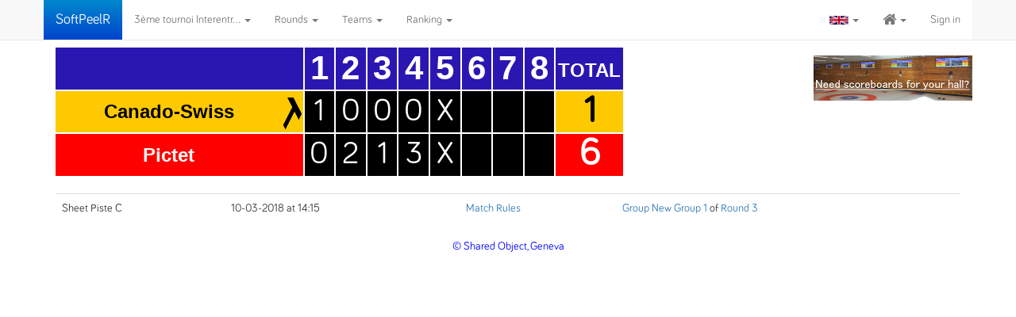

--- FILE ---
content_type: text/html; charset=utf-8
request_url: https://www.softpeelr.com/en/matches/35061
body_size: 6020
content:
<!DOCTYPE html>
<html>
    <head>
        <meta charset="utf-8">
        <meta http-equiv="X-UA-Compatible" content="IE=edge">
        <meta name="viewport" content="width=device-width, initial-scale=1">

    <meta name="description" content="SoftPeelR, a platform (software and/or hardware) for managing your curling tournament the easy way" />
    <meta name="keywords" content="softpeelr, softpeel, curling, tournament, score, management, software, match, ranking, live"  />


    <title>SoftPeelR - manage your curling tournament!</title>

    <link rel="stylesheet" media="all" href="/assets/application-36f2b020553a775c585979d2aad4bf6d59f842cccd79002b012d17c883d7eee9.css" />
    <link rel="stylesheet" media="print" href="/assets/application-print-7ba74d108a84aa9fcb2f1078205af6f8d222bb341d71fd080046ed9f123969a3.css" />

    <script src="/assets/desktop/application-d26d4454a1090fb2dd79cdbfb9ea7dbce1fa5dd724bbc19afa9a093d4a24d1ba.js"></script>
    <meta name="csrf-param" content="authenticity_token" />
<meta name="csrf-token" content="TTd8mgIFJW7gKHVVGKp2zhkhrAdcdlknS7k5Q5UdcKIzEW4fxsd6G8HHVNrI0ciXWZrF1fqcGQdINTfDtgzX1w==" />

    <!-- UMAMI analytics -->
    <!-- <script async defer data-website-id="0b4a00bd-ca33-417d-b97f-f254322cd807" src="https://www.softpeelr.com:10001/umami.js"></script>
    -->
  </head>

  <body>
    <!-- Lets each page specify whether it wants a background image or not -->
    <script>var show_backgrnd_image = true;</script>

    <nav class="navbar navbar-default navbar-fixed-top">
    <div class="container">
        <div class="navbar-header">
            <button type="button" class="navbar-toggle collapsed" data-toggle="collapse"
                    data-target="#navbar" aria-expanded="false" aria-controls="navbar">
                <span class="sr-only">Toggle navigation</span>
                <span class="icon-bar"></span>
                <span class="icon-bar"></span>
                <span class="icon-bar"></span>
            </button>
                <a class="navbar-brand" rel="home" href="/en/tournaments"
                   title="SoftPeelR">
                    <!--  <img width="120" src="/assets/logo-f76d77cc8b8d3fc83c16426299ef0115ced95f7748947087d54074d321015f43.png" />  -->
                    SoftPeelR
                </a>

        </div>
        <div id="navbar" class="navbar-collapse collapse">
            <ul class="nav navbar-nav">

                    <!-- Tournament name -->
                    <li id="fat-menu" class="dropdown">
                        <a href="#" class="dropdown-toggle" data-toggle="dropdown">
                            3ème tournoi Interentr... <b class="caret"></b>
                        </a>
                        <ul class="dropdown-menu">
                            <li><a href="/en/tournaments/544">Home</a></li>
                            <li><a href="/en/tournaments/544/schedule"><span class="translation_missing" title="translation missing: en.tournaments.edit.schedule">Schedule</span></a></li>
                            <li><a href="#results_window" data-toggle="modal"
                                   data-target="#results_window"
                                   id="print_results_button">Print results</a></li>
                        </ul>
                    </li>

                    <!-- Rounds -->

                    <li id="fat-menu" class="dropdown">
                        <a href="#" class="dropdown-toggle" data-toggle="dropdown">
                            Rounds <b class='caret'></b>
                        </a>
                        <ul class="dropdown-menu" id="rounds-menu">

                                <li><a href="/en/tournaments/544/rounds/2955">Round 1  </a></li>

                                <li><a href="/en/tournaments/544/rounds/2956">Round 2  </a></li>

                                <li><a href="/en/tournaments/544/rounds/2957">Round 3  </a></li>

                            <li class="divider"></li>
                                <li>
                                        <a href="/en/tournaments/544/rounds">All Rounds</a>
                                </li>
                        </ul>
                    </li>

                    <!-- Teams -->

                    <li id="fat-menu" class="dropdown">
                        <a href="#" class="dropdown-toggle" data-toggle="dropdown">
                            Teams <b class='caret'></b>
                        </a>
                        <ul class="dropdown-menu">
                            <li><a href="/en/tournaments/544/team_instances">List of teams</a></li>
                        </ul>
                    </li>

                    <!-- Ranking or Draw -->

                    <li>

                            <li id="fat-menu" class="dropdown">
                                <a href="#" class="dropdown-toggle" data-toggle="dropdown">
                                    Ranking <b class='caret'></b>
                                </a>
                                <ul class="dropdown-menu">
                                    <!-- See tournament.rankings for documentation about this. -->
                                            <li>
                                                <a href="/en/rounds/2957/ranking">Round 3 - General</a>
                                            </li>
                                            <li>
                                                <a href="/en/groups/6841/ranking">Round 3 - New Group 1</a>
                                            </li>
                                        <li role="presentation" class="divider"></li>
                                            <li>
                                                <a href="/en/rounds/2956/ranking">Round 2 - General</a>
                                            </li>
                                            <li>
                                                <a href="/en/groups/6838/ranking">Round 2 - New Group 1</a>
                                            </li>
                                        <li role="presentation" class="divider"></li>
                                            <li>
                                                <a href="/en/rounds/2955/ranking">Round 1 - General</a>
                                            </li>
                                            <li>
                                                <a href="/en/groups/6837/ranking">Round 1 - Nouveau Groupe 1</a>
                                            </li>
                                        <li role="presentation" class="divider"></li>
                                </ul>
                            </li>


                    </li>

            </ul>

            <ul class="nav navbar-nav navbar-right">
                <!-- Show gva 'occupation des pistes but just for super-admin' -->

                <!-- Language Choice -->
                <li id="fat-menu" class="dropdown">
                    <a href="#" class="dropdown-toggle" data-toggle="dropdown">
                        <img src= /assets/english-flag-694efd91324b4f771d9b1568775ca0a5bbc3e5d4a1ec3e1cc90c77ba28314638.png />
                        <b class="caret"></b>
                    </a>
                    <ul class="dropdown-menu">
                        <li><a href="/en/matches/35061">English</a></li>
                        <li><a href="/fr-CH/matches/35061">Français</a></li>
                        <li><a href="/de/matches/35061">Deutsch</a></li>
                        <li><a href="/it-CH/matches/35061">Italiano</a></li>
                        <li><a href="/pl/matches/35061">Polski</a></li>
                    </ul>
                </li>
                <!-- End of language choice -->

                <!--
                     <li><a href="/fr-CH/matches/35061">Français</a></li>
                -->

                <!-- the HOME menu -->
                <li id="fat-menu" class="dropdown">
                    <a href="#" class="dropdown-toggle" data-toggle="dropdown">
                        <i class="fa fa-home fa-lg"></i> <b class="caret"></b>
                    </a>
                    <ul class="dropdown-menu">
                        <li><a href="/?locale=en">Home</a></li>
                        <li><a href="/en/tournaments">All Tournaments</a></li>

                    </ul>
                </li>


                <!-- The signin menu -->
                    <li><a href="/signin?locale=en">Sign in</a></li>

                <!-- help -->
            </ul>
        </div><!-- /.navbar -->
    </div> <!-- /.container -->
</nav>


    <div class="container">
        <div class="alert-container">
        </div>

        <!-- Makes it show the large version of the scoreboard -->
<link rel="stylesheet" media="screen" href="/assets/large-board-40e948c28dd1bba022bab39066b13a72d2faf194af542342c022f8507a46e1c9.css" />

<div class="row">
  <div class="col-sm-9">
    <!-- Scoreboard -->
      <!-- Implicitly importing board-for-control-pc (see application.css) -->


<!-- Params to this template are: -->

<!-- nb_ends_on_left_screen:  -->
<!-- The number of ends to show on the left screen. -->
<!-- Changing this value requires requires a change to the CSS as well. ??? Does the previous sentence mean that if we change this value we also need to do some manual changes to our CSS definitions?  -->



<!-- match: the match -->

<!-- show_score: false makes it not show the score inside the ends. Used for printing out the scoresheet -->

<div class="board">

  <div class="left-screen">

    <div class = "col teams">
      <div class="cell row0 sheet-chrono">
        <span class="sheet"> Sheet Piste C</span> <!-- ??? the class 'sheet' is set to none sometimes -->
        <span class="chrono-global">
        </span>
      </div>
      <div class="cell row1 team1" style="background:#ffc900">
        <span style="color: black" >Canado-Swiss </span>
      </div>
      <div class="cell row2 team2" style="background:#ff0000">
        <span style="color: white">Pictet</span>
      </div>
    </div>

    <div class = "col chrono">
      <div class="cell row0">
      </div>
      <div class="cell row1 chrono-team1" style="background:#ffc900">
        <span style="color: black">00:00</span>
      </div>
      <div class="cell row2 chrono-team2" style="background:#ff0000">
        <span style="color: white">00:00</span>
      </div>
    </div>


    <div class = "col hammer">
      <div class="cell row0">
      </div>
      <div class="cell row1 hammer-team1" style="background:#ffc900">
        <img id="hammer-icon" src="/assets/hammer4-4c45b42f02d2083400c264919460060912eead4569730a71c797fc23471db628.png" />
      </div>
      <div class="cell row2 hammer-team2" style="background:#ff0000">
        
      </div>
    </div>

    <!-- Draw the left-screen ends -->



	  <!-- Params to this template are: -->
<!-- show_score: false makes it not show the score inside the ends. Used for printing out the scoresheet -->

<!-- Uses @end_num instead of _end.end_num because _end could be nil -->
<div class = "col end" id="end1" >
  <div class="cell row0">
    <span>1</span>
  </div>
  <div class="cell row1">
    <span>
      1
    </span>
  </div>
  <div class="cell row2">
    <span>
      0
    </span>
  </div>
</div>




	  <!-- Params to this template are: -->
<!-- show_score: false makes it not show the score inside the ends. Used for printing out the scoresheet -->

<!-- Uses @end_num instead of _end.end_num because _end could be nil -->
<div class = "col end" id="end2" >
  <div class="cell row0">
    <span>2</span>
  </div>
  <div class="cell row1">
    <span>
      0
    </span>
  </div>
  <div class="cell row2">
    <span>
      2
    </span>
  </div>
</div>




	  <!-- Params to this template are: -->
<!-- show_score: false makes it not show the score inside the ends. Used for printing out the scoresheet -->

<!-- Uses @end_num instead of _end.end_num because _end could be nil -->
<div class = "col end" id="end3" >
  <div class="cell row0">
    <span>3</span>
  </div>
  <div class="cell row1">
    <span>
      0
    </span>
  </div>
  <div class="cell row2">
    <span>
      1
    </span>
  </div>
</div>




	  <!-- Params to this template are: -->
<!-- show_score: false makes it not show the score inside the ends. Used for printing out the scoresheet -->

<!-- Uses @end_num instead of _end.end_num because _end could be nil -->
<div class = "col end" id="end4" >
  <div class="cell row0">
    <span>4</span>
  </div>
  <div class="cell row1">
    <span>
      0
    </span>
  </div>
  <div class="cell row2">
    <span>
      3
    </span>
  </div>
</div>

  </div>

  <div class="right-screen">

    <!-- Draw the right-screen ends -->



	  <!-- Params to this template are: -->
<!-- show_score: false makes it not show the score inside the ends. Used for printing out the scoresheet -->

<!-- Uses @end_num instead of _end.end_num because _end could be nil -->
<div class = "col end" id="end5" >
  <div class="cell row0">
    <span>5</span>
  </div>
  <div class="cell row1">
    <span>
      X
    </span>
  </div>
  <div class="cell row2">
    <span>
      X
    </span>
  </div>
</div>




	  <!-- Params to this template are: -->
<!-- show_score: false makes it not show the score inside the ends. Used for printing out the scoresheet -->

<!-- Uses @end_num instead of _end.end_num because _end could be nil -->
<div class = "col end" id="end6" >
  <div class="cell row0">
    <span>6</span>
  </div>
  <div class="cell row1">
    <span>
      
    </span>
  </div>
  <div class="cell row2">
    <span>
      
    </span>
  </div>
</div>




	  <!-- Params to this template are: -->
<!-- show_score: false makes it not show the score inside the ends. Used for printing out the scoresheet -->

<!-- Uses @end_num instead of _end.end_num because _end could be nil -->
<div class = "col end" id="end7" >
  <div class="cell row0">
    <span>7</span>
  </div>
  <div class="cell row1">
    <span>
      
    </span>
  </div>
  <div class="cell row2">
    <span>
      
    </span>
  </div>
</div>




	  <!-- Params to this template are: -->
<!-- show_score: false makes it not show the score inside the ends. Used for printing out the scoresheet -->

<!-- Uses @end_num instead of _end.end_num because _end could be nil -->
<div class = "col end" id="end8" >
  <div class="cell row0">
    <span>8</span>
  </div>
  <div class="cell row1">
    <span>
      
    </span>
  </div>
  <div class="cell row2">
    <span>
      
    </span>
  </div>
</div>



    <div class = "col total">
      <div class="cell row0 total-title">
        <span>TOTAL</span>
      </div>
      <div class="cell row1 total-team1" style="background:#ffc900">
        <span style="color: black">1</span>
      </div>
      <div class="cell row2 total-team2" style="background:#ff0000">
        <span style="color: white">6</span>
      </div>

    </div>
  </div>
</div>

    </div>

    <div class="pull-right">
        <!-- Params: -->
<!-- size  -->
<!-- pull_right -->

 <!-- sets a default size -->
 <!-- sets a default value to pull_right -->

<div style="margin:auto">

    <h1> <!-- To get it aligned with the other h1 elements in the hero-unit. -->
        <a target="_blank" class=" " href="https://www.sharedobject.ch/softpeelr.html"><img width="200" src="/assets/softpeelr_display_banner_1-a2370bb309489976cca9fda1eb6893104470e5020e321980cd946573a522f78c.png" /></a>
    </h1>
</div>

    </div>
</div>

<!-- Last Draw Shot panel -->


<div class="match_controls">
    <!-- The line of info and links just below the scoreboard (i.e. not the buttons) -->
    <table class="table">
        <tr>
            <td>Sheet Piste C</td>
            <td>
                10-03-2018 at 14:15
            </td>
            <td><a href="/en/matches/35061/match_configuration">Match Rules</a></td>
            <td>
                    <a href="/en/groups/6841">Group New Group 1</a>
                    of
                    <a href="/en/rounds/2957">Round 3</a>
            </td>
        </tr>
    </table>


    <!-- The cmd buttons -->
    
    <!-- End buttons -->

    <div id="form_for_lsd" class="modal fade" role="dialog">
    <div class="modal-dialog">

        <!-- Modal content-->
        <div class="modal-content">
            <div class="modal-header">
                <button type="button" class="close" data-dismiss="modal" aria-hidden="true">
                    ×
                </button>
                <h3>Enter LSDs</h3>
            </div>

            <form class="edit_match" id="edit_match_35061" action="/en/matches/35061" accept-charset="UTF-8" method="post"><input name="utf8" type="hidden" value="&#x2713;" /><input type="hidden" name="_method" value="patch" /><input type="hidden" name="authenticity_token" value="Vn5DcqPya7cZsaxf65AHqDXIdRwcMKeIN9ciGkSQqMEoWFH3ZzA0wjhejdA767nxdXMczrra56g0WyyaZ4EPtA==" />
                <div class="modal-body">
                    <!-- LSD -->
                    <div class="row show-grid">
                        <div class="form-group col-sm-6">
                            <label class="control-label" for="lsd_1_team_1">
                                Canado-Swiss LSD
                            </label>
                            <div class="">
                                Clockwise:
                                <input id="lsd_1_team_1" class="form-control" type="text" name="match[lsd_1_team_1]" />

                                Counter-Clockwise:
                                <input id="lsd_2_team_1" class="form-control" type="text" name="match[lsd_2_team_1]" />
                            </div>
                        </div>

                        <div class="form-group col-sm-6">
                            <label class="control-label" for="lsd_1_team_2">
                                Pictet LSD
                            </label>
                            <div class="">
                                Clockwise:
                                <input id="lsd_1_team_2" class="form-control" type="text" name="match[lsd_1_team_2]" />
                                Counter-Clockwise:
                                <input id="lsd_2_team_2" class="form-control" type="text" name="match[lsd_2_team_2]" />
                            </div>
                        </div>
                    </div>

                    <input value="1" type="hidden" name="match[hammer_team_id]" id="match_hammer_team_id" />
                    <input type="hidden" name="first_team[desc]" id="first_team_desc" value="Canado-Swiss" />
                    <input type="hidden" name="second_team[desc]" id="second_team_desc" value="Pictet" />
                </div>

                <div class="modal-footer">
                    <!-- save button -->
                    <input type="submit" name="commit" value="Save" class="btn btn-primary" data-disable-with="Save" />
                </div>
</form>        </div>
    </div>
</div>

    <div id="match_forfeit_section" class="modal fade" role="dialog">
    <div class="modal-dialog">
        <!-- Modal content-->
        <div class="modal-content">
            <div class="modal-header">
                <button type="button" class="close" data-dismiss="modal" aria-hidden="true">
                    ×
                </button>
                <h3>Choose winner of match by forfeit</h3>
            </div>

            <form class="edit_match" id="edit_match_35061" action="/en/matches/35061" accept-charset="UTF-8" method="post"><input name="utf8" type="hidden" value="&#x2713;" /><input type="hidden" name="_method" value="patch" /><input type="hidden" name="authenticity_token" value="aSHFzBFEJhNANwGOs/gJmtz9IqAx7+7+1kTO+ZXLgskXB9dJ1YZ5ZmHYIAFjg7fDnEZLcpcFrt7VyMB5ttolvA==" />
                <div class="modal-body">
                    <div class="row">
                        <div class="form-group">
                            <label class="control-label col-sm-2">Team: </label>
                            <div class="col-sm-4">
                                <select name="forfeit" id="forfeit" class="form-control"><option value="1">Canado-Swiss</option>
<option value="2">Pictet</option></select>
                            </div>
                        </div>
                    </div>

                    <input value="1" type="hidden" name="match[hammer_team_id]" id="match_hammer_team_id" />
                    <input type="hidden" name="first_team[desc]" id="first_team_desc" value="Canado-Swiss" />
                    <input type="hidden" name="second_team[desc]" id="second_team_desc" value="Pictet" />
                </div>

                <div class="modal-footer">
                    <!-- save button -->
                    <input type="submit" name="commit" value="Save" class="btn btn-primary" data-disable-with="Save" />
                </div>
</form>        </div>
    </div>
</div>

    <div id="match_score_without_ends_section" class="modal fade" role="dialog">
    <div class="modal-dialog">

        <!-- Modal content-->
        <div class="modal-content">
            <!-- Header -->
            <div class="modal-header">
                <button type="button" class="close" data-dismiss="modal" aria-hidden="true">
                    ×
                </button>
                <h3>Enter Score - but not end by end</h3>
            </div>

            <form class="edit_match" id="edit_match_35061" action="/en/matches/35061" accept-charset="UTF-8" method="post"><input name="utf8" type="hidden" value="&#x2713;" /><input type="hidden" name="_method" value="patch" /><input type="hidden" name="authenticity_token" value="4/MwVW3l2EYaBsV6O3jSDdiCCOETDdVBm/hFBzjux2ad1SLQqSeHMzvp5PXrA2xUmDlhM7XnlWGYdEuHG/9gEw==" />
                <div class="modal-body">
                    <!-- Body -->
                    <table class="table table-bordered">
                        <tr>
	                        <th></th>
	                        <th>Ends</th>
	                        <th>Stones</th>
                        </tr>
                        <tr>
	                        <td>
	                            <h4>Canado-Swiss</h4>
	                        </td>
	                        <td>
	                            <div style="width:5%;">
                                    <input type="text" name="directscore[team_1_ends]" id="directscore_team_1_ends" value="1" size="4" maxlength="4" style="width:45px" class="form-control" />
                                </div>
	                        </td>
	                        <td style="width:20px" >
	                            <input type="text" name="directscore[team_1_stones]" id="directscore_team_1_stones" value="1" size="4" maxlength="4" style="width:45px" class="form-control" />
	                        </td>
                        </tr>
                        <tr>
	                        <td>
	                            <h4>Pictet</h4>
	                        </td>
	                        <td>
	                            <div>
                                    <input type="text" name="directscore[team_2_ends]" id="directscore_team_2_ends" value="3" size="4" maxlength="4" style="width:45px" class="form-control" />
                                </div>
	                        </td>
	                        <td>
	                            <input type="text" name="directscore[team_2_stones]" id="directscore_team_2_stones" value="6" size="4" maxlength="4" style="width:45px" class="form-control" />
	                        </td>
                        </tr>
                    </table>


                    <input value="1" type="hidden" name="match[hammer_team_id]" id="match_hammer_team_id" />
                    <input type="hidden" name="first_team[desc]" id="first_team_desc" value="Canado-Swiss" />
                    <input type="hidden" name="second_team[desc]" id="second_team_desc" value="Pictet" />
                </div>

                <div class="modal-footer">
                    <!-- save button -->
                    <input type="submit" name="commit" value="Save" class="btn btn-primary" data-disable-with="Save" />
                </div>
</form>        </div>
    </div>
</div>



    <!-- Timers -->


    <div class="row">
        <center>
            <div style="width:300px;margin:auto">
  <a target="_blank" style="color:blue" href="http://www.sharedobject.ch">&copy; Shared Object, Geneva</a>
</div>

        </center>
    </div>
</div>

<div class="row print_data">
    <table class="table">
        <tr>
            <td>Sheet: Piste C</td>
            <td>10-03-2018 at 14:15</td>
            <td>
                    <a href="/en/groups/6841">Group New Group 1</a>
                    of
                    <a href="/en/rounds/2957">Round 3</a>
            </td>
        </tr>
    </table>

    <hr>
    <div class="col-sm-6">
        <H4> Signature 'Canado-Swiss': </H4>
    </div>

    <div class="col-sm-6">
        <H4> Signature 'Pictet': </H4>
    </div>
</div>

<script type="text/javascript">
 $(document).ready(function(){
     // Makes the text content of certain cells on the board not overflow
     board.fitText();
 });

 $("#scoresheet").click(function(){print();});
</script>


        <!--  -->
    </div>

    <script type="text/javascript">
     // if (show_backgrnd_image)
     //    $.backstretch("/img/stones.jpg");
     //  $.backstretch("/img/arbre-neige.jpg");
     // $.backstretch("/img/arriere.jpg");
     //         $.backstretch("/img/new-stones.jpg");
     //         $.backstretch("/img/launch-stone.jpg");
    </script>

    <script type="text/javascript">
     $(document).ready(function() {
         // Enable tooltips
         $('[data-toggle="tooltip"]').tooltip()
     });
    </script>
  </body>
</html>


--- FILE ---
content_type: text/css
request_url: https://www.softpeelr.com/assets/large-board-40e948c28dd1bba022bab39066b13a72d2faf194af542342c022f8507a46e1c9.css
body_size: 690
content:
.board{height:184.24px;width:940px}.board .left-screen,.board .right-screen{float:left;width:50%;height:100%}.board .col{height:100%;float:left}.board .end{width:37.6px;margin-left:2px;font-size:39.48px;color:white}.board .end>.row0{font-size:42.112px}.board #end10>.row0,.board #end11>.row0,.board #end12>.row0{font-size:23.688px}.board .cell{word-wrap:break-word;text-align:center;height:52.64px;line-height:52.64px;background:black}.board .team1,.board .total-team1{background:#ffc900;width:285.28px;font-weight:bold;color:black}.board .team2,.board .total-team2{background:#ff0000;width:285.28px;font-weight:bold;color:black}.board .total-team1{background:#ffc900;font-weight:bold;color:black;width:84.6px;margin-left:2px;font-size:46.3232px;color:black}.board .total-team2{background:#ff0000;font-weight:bold;color:black;width:84.6px;margin-left:2px;font-size:46.3232px;color:black}.board .total-title{width:84.6px;margin-left:2px;font-size:46.3232px;color:black;font-weight:bold}.board .hammer-team1{background:#ffc900;width:26.32px;margin-left:0px}.board .hammer-team2{background:#ff0000;width:26.32px;margin-left:0px}.board img{max-width:100%;height:100%;vertical-align:middle;border:0px none}.board .hasCountdown{border:0px}.board .chrono-team1{background:#ffc900;font-weight:bold;display:none;width:0px}.board .chrono-team2{background:#ff0000;font-weight:bold;display:none;width:0px}.board .row0{background:#2A17B1;color:white;margin-bottom:2px;font-family:Helvetica, 'Gill Sans', bariol;font-weight:bold}.board .row1,.board .row2{margin-bottom:2px;font-family:bariol, Helvetica, 'Gill Sans'}.board .team1,.board .team2{font-family:'Impact', bariol, Helvetica}.board .chrono-global{font-weight:bold;display:none;color:white;background:#2A17B1;width:285.28px;height:52.64px;font-size:9.4752px}.board .total-title span{display:inline-block;vertical-align:middle;font-size:23.688px;line-height:23.688px;font-weight:bold;color:black;color:white}.board .team1 span{display:inline-block;vertical-align:middle;font-size:23.688px;line-height:23.688px;font-weight:bold;color:black}.board .team2 span{display:inline-block;vertical-align:middle;font-size:23.688px;line-height:23.688px;font-weight:bold;color:black}.board .pub{margin:50px}.board .ends-total{font-size:80%;font-weight:normal}.board .message{font-weight:bold;float:right}.board .sheet-chrono{width:285.28px}.board{margin-top:10px}.board .team1,.board .team2{font-family:Helvetica, bariol, 'Impact'}.board .chrono-global{font-size:22px}.sheet{display:none}.form-actions a{margin-left:20px}
